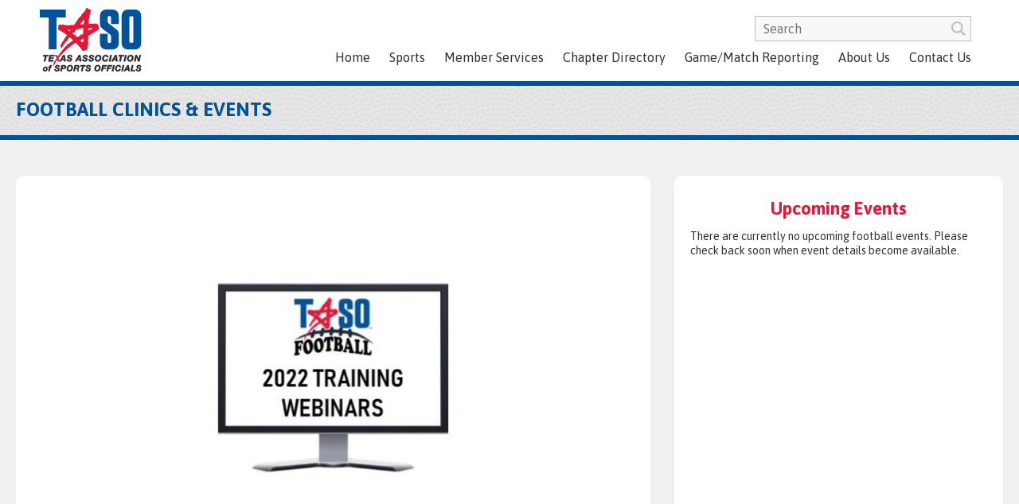

--- FILE ---
content_type: text/html; charset=UTF-8
request_url: https://taso.org/event/football/free-kick-mechanics/
body_size: 6723
content:
<!DOCTYPE html>
<html lang="en">
<head>
<title>FREE KICK MECHANICS | Texas Association of Sports Officials</title>
<meta name="description" content="" />
<meta charset="UTF-8">
<meta name="viewport" content="width=device-width, initial-scale=1.0">
<meta property="og:title" content="FREE KICK MECHANICS | Texas Association of Sports Officials" />
<meta property="og:description" content="" />
<meta property="og:locale" content="en_US" />
<meta property="og:type" content="article" />
<meta property="og:url" content="https://taso.org/event/football/free-kick-mechanics/" />
<meta property="og:site_name" content="The Lakes at Centerra" />
<meta name="twitter:title" content="FREE KICK MECHANICS | Texas Association of Sports Officials" />
<meta name="twitter:description" content="" />
<meta name="twitter:card" content="summary" />
<link rel="canonical" href="https://taso.org/event/football/free-kick-mechanics/" />
<link rel="pingback" href="https://taso.org/xmlrpc.php">
<meta name='robots' content='max-image-preview:large' />
<link rel='dns-prefetch' href='//s.w.org' />
		<script type="text/javascript">
			window._wpemojiSettings = {"baseUrl":"https:\/\/s.w.org\/images\/core\/emoji\/13.1.0\/72x72\/","ext":".png","svgUrl":"https:\/\/s.w.org\/images\/core\/emoji\/13.1.0\/svg\/","svgExt":".svg","source":{"concatemoji":"https:\/\/taso.org\/wp-includes\/js\/wp-emoji-release.min.js?ver=89011d80bce7b2a4ac46183295bca4ff"}};
			!function(e,a,t){var n,r,o,i=a.createElement("canvas"),p=i.getContext&&i.getContext("2d");function s(e,t){var a=String.fromCharCode;p.clearRect(0,0,i.width,i.height),p.fillText(a.apply(this,e),0,0);e=i.toDataURL();return p.clearRect(0,0,i.width,i.height),p.fillText(a.apply(this,t),0,0),e===i.toDataURL()}function c(e){var t=a.createElement("script");t.src=e,t.defer=t.type="text/javascript",a.getElementsByTagName("head")[0].appendChild(t)}for(o=Array("flag","emoji"),t.supports={everything:!0,everythingExceptFlag:!0},r=0;r<o.length;r++)t.supports[o[r]]=function(e){if(!p||!p.fillText)return!1;switch(p.textBaseline="top",p.font="600 32px Arial",e){case"flag":return s([127987,65039,8205,9895,65039],[127987,65039,8203,9895,65039])?!1:!s([55356,56826,55356,56819],[55356,56826,8203,55356,56819])&&!s([55356,57332,56128,56423,56128,56418,56128,56421,56128,56430,56128,56423,56128,56447],[55356,57332,8203,56128,56423,8203,56128,56418,8203,56128,56421,8203,56128,56430,8203,56128,56423,8203,56128,56447]);case"emoji":return!s([10084,65039,8205,55357,56613],[10084,65039,8203,55357,56613])}return!1}(o[r]),t.supports.everything=t.supports.everything&&t.supports[o[r]],"flag"!==o[r]&&(t.supports.everythingExceptFlag=t.supports.everythingExceptFlag&&t.supports[o[r]]);t.supports.everythingExceptFlag=t.supports.everythingExceptFlag&&!t.supports.flag,t.DOMReady=!1,t.readyCallback=function(){t.DOMReady=!0},t.supports.everything||(n=function(){t.readyCallback()},a.addEventListener?(a.addEventListener("DOMContentLoaded",n,!1),e.addEventListener("load",n,!1)):(e.attachEvent("onload",n),a.attachEvent("onreadystatechange",function(){"complete"===a.readyState&&t.readyCallback()})),(n=t.source||{}).concatemoji?c(n.concatemoji):n.wpemoji&&n.twemoji&&(c(n.twemoji),c(n.wpemoji)))}(window,document,window._wpemojiSettings);
		</script>
		<style type="text/css">
img.wp-smiley,
img.emoji {
	display: inline !important;
	border: none !important;
	box-shadow: none !important;
	height: 1em !important;
	width: 1em !important;
	margin: 0 .07em !important;
	vertical-align: -0.1em !important;
	background: none !important;
	padding: 0 !important;
}
</style>
	<link rel="https://api.w.org/" href="https://taso.org/wp-json/" /><link rel="EditURI" type="application/rsd+xml" title="RSD" href="https://taso.org/xmlrpc.php?rsd" />
<link rel="wlwmanifest" type="application/wlwmanifest+xml" href="https://taso.org/wp-includes/wlwmanifest.xml" /> 

<link rel="canonical" href="https://taso.org/event/football/free-kick-mechanics/" />
<link rel='shortlink' href='https://taso.org/?p=5395' />
<link rel="alternate" type="application/json+oembed" href="https://taso.org/wp-json/oembed/1.0/embed?url=https%3A%2F%2Ftaso.org%2Fevent%2Ffootball%2Ffree-kick-mechanics%2F" />
<link rel="alternate" type="text/xml+oembed" href="https://taso.org/wp-json/oembed/1.0/embed?url=https%3A%2F%2Ftaso.org%2Fevent%2Ffootball%2Ffree-kick-mechanics%2F&#038;format=xml" />

		<!-- GA Google Analytics @ https://m0n.co/ga -->
		<script>
			(function(i,s,o,g,r,a,m){i['GoogleAnalyticsObject']=r;i[r]=i[r]||function(){
			(i[r].q=i[r].q||[]).push(arguments)},i[r].l=1*new Date();a=s.createElement(o),
			m=s.getElementsByTagName(o)[0];a.async=1;a.src=g;m.parentNode.insertBefore(a,m)
			})(window,document,'script','https://www.google-analytics.com/analytics.js','ga');
			ga('create', 'UA-56503601-1', 'auto');
			ga('send', 'pageview');
		</script>

	<script>
document.addEventListener("DOMContentLoaded", function () {
    if (document.querySelectorAll(".page-id-2284 .resources").length == 1) {

const resourcesElement = document.querySelector(".resources");
if (resourcesElement) {
    resourcesElement.innerHTML = `
        <div class="resources2" style="width:100%; text-align: center;">
           <a href="https://taso.org/member-services/insurance-claim-reporting/" target="_blank" class="file" style="margin-bottom:0px;"> <div><span class="btn"><span>Insurance Claim Reporting</span></span></div></a> 
        </div>`;
}

	}
    if (document.querySelectorAll(".page-id-2369 .resources").length == 1) {
        console.log(document.querySelectorAll(".resources").length);
        document.querySelector(".resources").insertAdjacentHTML("beforeend", `<div class="resources2">
           
            <a href="https://taso.org/wp-content/uploads/2025/05/TASO-By-Laws-2025-SIGNED.pdf" target="_blank" class="file">
                <div><span class="btn"><span>Download</span></span></div>
                <div>TASO By Laws 2025</div>
            </a>
            <a href="https://taso.org/wp-content/uploads/2019/06/Rule-Misapplication-Policy-2018.pdf" target="_blank" class="file">
                <div><span class="btn"><span>Download</span></span></div>
                <div>Rule Misapplication Policy</div>
            </a>
            <a href="https://taso.org/wp-content/uploads/2019/06/Rules-Missapplication-Reporting-Form.pdf" target="_blank" class="file">
                <div><span class="btn"><span>Download</span></span></div>
                <div>Rules Missapplication Reporting Form</div>
            </a>
            <a href="https://taso.org/wp-content/uploads/2025/05/Code-and-Standards-of-Conduct-4-2025.pdf" target="_blank" class="file">
                <div><span class="btn"><span>Download</span></span></div>
                <div>CODE OF CONDUCT 2025</div>
            </a>
            <a href="https://taso.org/wp-content/uploads/2021/04/Conflict-of-Interest-04-21-2021.pdf" target="_blank" class="file">
                <div><span class="btn"><span>Download</span></span></div>
                <div>Conflict of Interest 04 21 2021</div>
            </a>
            <a href="https://taso.org/wp-content/uploads/2025/08/Procedural-and-Policy-Violations-Revised-4-2025.pdf" target="_blank" class="file">
                <div><span class="btn"><span>Download</span></span></div>
                <div>Procedural and Policy Violations Guidelines Revised 04 2025</div>
            </a>
            <a href="https://taso.org/wp-content/uploads/2023/08/PPV-Statement_Fillable.pdf" target="_blank" class="file">
                <div><span class="btn"><span>Download</span></span></div>
                <div>Procedural Policy Violation Statement_Fillable</div>
            </a>
            <a href="https://taso.org/wp-content/uploads/2023/08/Procedural-and-Policy-Violation-Statement.pdf" target="_blank" class="file">
                <div><span class="btn"><span>Download</span></span></div>
                <div>Procedural and Policy Violation Statement</div>
            </a>
            <a href="https://taso.org/wp-content/uploads/2019/06/TASO-Non-Discrimination-Policy.pdf" target="_blank" class="file">
                <div><span class="btn"><span>Download</span></span></div>
                <div>TASO Non Discrimination Policy</div>
            </a>
            <a href="https://taso.org/wp-content/uploads/2024/05/TASO-Dues-Policy-04-2024.pdf" target="_blank" class="file">
                <div><span class="btn"><span>Download</span></span></div>
                <div>TASO Dues Policy 04 2024</div>
            </a>
            <a href="https://taso.org/wp-content/uploads/2019/06/TASO-POSITION-CONCERNING-THE-NATIONAL-ANTHEM-v2.pdf" target="_blank" class="file">
                <div><span class="btn"><span>Download</span></span></div>
                <div>TASO POSITION CONCERNING THE NATIONAL ANTHEM</div>
            </a>
            <a href="https://taso.org/wp-content/uploads/2020/08/DISCRIMINATION-COMPLAINANT-FORM-FILLABLE.pdf" target="_blank" class="file">
                <div><span class="btn"><span>Download</span></span></div>
                <div>DISCRIMINATION COMPLAINANT FORM - FILLABLE</div>
            </a>
            <a href="https://taso.org/wp-content/uploads/2024/06/SEXUAL-HARASSAMENT-COMPLAINANT-INFORMATION.pdf" target="_blank" class="file">
                <div><span class="btn"><span>Download</span></span></div>
                <div>SEXUAL HARASSAMENT COMPLAINANT INFORMATION</div>
            </a>
            <a href="https://taso.org/wp-content/uploads/2025/05/Solicitation-Policy-rev-04-25.pdf" target="_blank" class="file">
                <div><span class="btn"><span>Download</span></span></div>
                <div>Solicitation Policy rev 04 25</div>
            </a>
            <a href="https://taso.org/wp-content/uploads/2023/05/TASO-Social-Media-Policy-2021.pdf" target="_blank" class="file">
                <div><span class="btn"><span>Download</span></span></div>
                <div>TASO Social Media Policy 2021</div>
            </a>
            <a href="https://taso.org/wp-content/uploads/2023/08/TASO-Officials-Abuse-Policy-2023-2024.pdf" target="_blank" class="file">
                <div><span class="btn"><span>Download</span></span></div>
                <div>TASO Officials Abuse Policy 2023 2024</div>
            </a>
        </div>`);
    }
});
</script>

<style type="text/css">.recentcomments a{display:inline !important;padding:0 !important;margin:0 !important;}</style>		<style type="text/css" id="wp-custom-css">
			#menu-item-2350 > .sub-menu {
  width: 150px !important;
  min-width: 0 !important;
}


/*Mobile version menu dropdown*/
@media (max-width: 768px) {
  #menu-item-2350 > .sub-menu {
    display: none;
  }

  #menu-item-2350:focus-within > .sub-menu {
    display: block;
  }

  #menu-item-2350 > a {
    pointer-events: none;
  }
}

.block.newsletter .link.links a.btn[href=""] {
  display: none;
}		</style>
		<link rel="stylesheet" href="https://taso.org/wp-content/themes/taso/css/main.css?1665764875">
<!-- Google Maps API: AIzaSyBKJ93WVynHgnVd6Hh2ilrtRwMeRwhdhxM -->
</head>
<body class="event-template-default single single-event postid-5395">
    <header>
    	<div class="container">
            <div id="logo"><a href="/"><img src="https://taso.org/wp-content/themes/taso/images/logo.svg" border="0" alt="Texas Association of Sports Officials"></a></div>
            <div id="menu"><span></span><span></span><span></span></div>            
            <div id="nav">
                <form id="search" action="/">
                    <input type="text" id="s" name="s" value="" placeholder="Search">
                    <button type="submit"><svg><use xlink:href="#icon-search"></use></svg></button>
                </form>
                <ul id="primarynav" class="menu"><li id="menu-item-3035" class="menu-item menu-item-type-custom menu-item-object-custom menu-item-3035"><a href="/">Home</a></li>
<li id="menu-item-2585" class="menu-item menu-item-type-post_type menu-item-object-page menu-item-has-children menu-item-2585"><a href="https://taso.org/sports/">Sports</a>
<ul class="sub-menu">
	<li id="menu-item-1955" class="menu-item menu-item-type-post_type menu-item-object-page menu-item-1955"><a href="https://taso.org/sports/baseball/">Baseball</a></li>
	<li id="menu-item-1954" class="menu-item menu-item-type-post_type menu-item-object-page menu-item-1954"><a href="https://taso.org/sports/basketball/">Basketball</a></li>
	<li id="menu-item-1953" class="menu-item menu-item-type-post_type menu-item-object-page menu-item-1953"><a href="https://taso.org/sports/football/">Football</a></li>
	<li id="menu-item-1952" class="menu-item menu-item-type-post_type menu-item-object-page menu-item-1952"><a href="https://taso.org/sports/soccer/">Soccer</a></li>
	<li id="menu-item-1951" class="menu-item menu-item-type-post_type menu-item-object-page menu-item-1951"><a href="https://taso.org/sports/softball/">Softball</a></li>
	<li id="menu-item-1950" class="menu-item menu-item-type-post_type menu-item-object-page menu-item-1950"><a href="https://taso.org/sports/volleyball/">Volleyball</a></li>
	<li id="menu-item-4103" class="menu-item menu-item-type-post_type menu-item-object-page menu-item-4103"><a href="https://taso.org/sports/water-polo/">Water Polo</a></li>
</ul>
</li>
<li id="menu-item-1920" class="menu-item menu-item-type-custom menu-item-object-custom menu-item-has-children menu-item-1920"><a href="#">Member Services</a>
<ul class="sub-menu">
	<li id="menu-item-2667" class="menu-item menu-item-type-custom menu-item-object-custom menu-item-2667"><a href="https://www.intra-focus.com/TASO/LOGIN/INDEX.cfm?ACCOUNT_ID=FCA5B138-65BE-CC3C-10884BBBE059994C">Members Login</a></li>
	<li id="menu-item-3583" class="menu-item menu-item-type-custom menu-item-object-custom menu-item-3583"><a href="https://www.intra-focus.com/MANAGER/registration/landing.cfm?currentuser=renewmember">Membership Renewal</a></li>
	<li id="menu-item-4237" class="menu-item menu-item-type-custom menu-item-object-custom menu-item-4237"><a href="https://www.intra-focus.com/chapterlogin/LOGIN/INDEX.cfm?ACCOUNT_ID=FCA5B138-65BE-CC3C-10884BBBE059994C">Chapter Officers</a></li>
	<li id="menu-item-2468" class="menu-item menu-item-type-custom menu-item-object-custom menu-item-has-children menu-item-2468"><a target="_blank" rel="noopener">TASO Threads</a>
	<ul class="sub-menu">
		<li id="menu-item-2469" class="menu-item menu-item-type-custom menu-item-object-custom menu-item-2469"><a target="_blank" rel="noopener">Baseball Apparel</a></li>
		<li id="menu-item-2472" class="menu-item menu-item-type-custom menu-item-object-custom menu-item-2472"><a target="_blank" rel="noopener" href="https://stores.inksoft.com/WS107922">Basketball Apparel</a></li>
		<li id="menu-item-2470" class="menu-item menu-item-type-custom menu-item-object-custom menu-item-2470"><a target="_blank" rel="noopener" href="https://stores.inksoft.com/WS120011">Football Apparel</a></li>
		<li id="menu-item-2675" class="menu-item menu-item-type-custom menu-item-object-custom menu-item-2675"><a href="https://stores.inksoft.com/WS107933">Soccer Apparel</a></li>
		<li id="menu-item-2471" class="menu-item menu-item-type-custom menu-item-object-custom menu-item-2471"><a target="_blank" rel="noopener">Softball Apparel</a></li>
		<li id="menu-item-2473" class="menu-item menu-item-type-custom menu-item-object-custom menu-item-2473"><a target="_blank" rel="noopener">Volleyball Apparel</a></li>
		<li id="menu-item-5352" class="menu-item menu-item-type-custom menu-item-object-custom menu-item-5352"><a>Water Polo Apparel</a></li>
	</ul>
</li>
	<li id="menu-item-2436" class="menu-item menu-item-type-post_type menu-item-object-page menu-item-2436"><a href="https://taso.org/member-services/vendors/">Vendors</a></li>
	<li id="menu-item-2288" class="menu-item menu-item-type-post_type menu-item-object-page menu-item-2288"><a href="https://taso.org/member-services/insurance/">Insurance</a></li>
	<li id="menu-item-2330" class="menu-item menu-item-type-post_type menu-item-object-page menu-item-2330"><a href="https://taso.org/member-services/suggestions-comments/">Suggestions/Comments</a></li>
	<li id="menu-item-2341" class="menu-item menu-item-type-post_type menu-item-object-page menu-item-2341"><a href="https://taso.org/member-services/member-assistance-program/">Member Assistance Program</a></li>
</ul>
</li>
<li id="menu-item-1921" class="menu-item menu-item-type-custom menu-item-object-custom menu-item-has-children menu-item-1921"><a href="#">Chapter Directory</a>
<ul class="sub-menu">
	<li id="menu-item-1979" class="menu-item menu-item-type-post_type menu-item-object-page menu-item-1979"><a href="https://taso.org/chapter-directory/baseball/">Baseball</a></li>
	<li id="menu-item-1978" class="menu-item menu-item-type-post_type menu-item-object-page menu-item-1978"><a href="https://taso.org/chapter-directory/basketball/">Basketball</a></li>
	<li id="menu-item-1977" class="menu-item menu-item-type-post_type menu-item-object-page menu-item-1977"><a href="https://taso.org/chapter-directory/football/">Football</a></li>
	<li id="menu-item-1976" class="menu-item menu-item-type-post_type menu-item-object-page menu-item-1976"><a href="https://taso.org/chapter-directory/soccer/">Soccer</a></li>
	<li id="menu-item-1975" class="menu-item menu-item-type-post_type menu-item-object-page menu-item-1975"><a href="https://taso.org/chapter-directory/softball/">Softball</a></li>
	<li id="menu-item-1974" class="menu-item menu-item-type-post_type menu-item-object-page menu-item-1974"><a href="https://taso.org/chapter-directory/volleyball/">Volleyball</a></li>
	<li id="menu-item-5366" class="menu-item menu-item-type-post_type menu-item-object-page menu-item-5366"><a href="https://taso.org/chapter-directory/water-polo/">Water Polo</a></li>
</ul>
</li>
<li id="menu-item-1922" class="menu-item menu-item-type-custom menu-item-object-custom menu-item-has-children menu-item-1922"><a href="#">Game/Match Reporting</a>
<ul class="sub-menu">
	<li id="menu-item-2014" class="menu-item menu-item-type-post_type menu-item-object-page menu-item-2014"><a href="https://taso.org/private-school-incident-report/">Private Schools Incident Report Form</a></li>
	<li id="menu-item-2350" class="uil-report-dropdown menu-item menu-item-type-custom menu-item-object-custom menu-item-has-children menu-item-2350"><a target="_blank" rel="noopener">UIL School Incident Report Form</a>
	<ul class="sub-menu">
		<li id="menu-item-7747" class="menu-item menu-item-type-custom menu-item-object-custom menu-item-7747"><a href="https://app.smartsheet.com/b/form/d6b65d64b7d749e19b7779589f90cf1e">Baseball</a></li>
		<li id="menu-item-7748" class="menu-item menu-item-type-custom menu-item-object-custom menu-item-7748"><a href="https://app.smartsheet.com/b/form/0196f8932b9b75c080ce25e32faf67d1">Basketball</a></li>
		<li id="menu-item-7749" class="menu-item menu-item-type-custom menu-item-object-custom menu-item-7749"><a href="https://app.smartsheet.com/b/form/0196f8cb97907159a9d03df20f4f19d1">Football</a></li>
		<li id="menu-item-7750" class="menu-item menu-item-type-custom menu-item-object-custom menu-item-7750"><a href="https://app.smartsheet.com/b/form/01971217668472cca11a55018658b75d">Soccer</a></li>
		<li id="menu-item-7751" class="menu-item menu-item-type-custom menu-item-object-custom menu-item-7751"><a href="https://app.smartsheet.com/b/form/0197122f3c667dc0a91d93f3a2f0d4f0">Softball</a></li>
		<li id="menu-item-7752" class="menu-item menu-item-type-custom menu-item-object-custom menu-item-7752"><a href="https://app.smartsheet.com/b/form/019712369d61797aae704fccbbbb1a9b">Volleyball</a></li>
		<li id="menu-item-7753" class="menu-item menu-item-type-custom menu-item-object-custom menu-item-7753"><a href="https://app.smartsheet.com/b/form/01971243b9587801ad6c19b70b4512eb">Water Polo</a></li>
	</ul>
</li>
	<li id="menu-item-6410" class="menu-item menu-item-type-custom menu-item-object-custom menu-item-6410"><a href="https://www.uiltexas.org/machform/view.php?id=950916">UIL Good Sportsmanship Reporting Form</a></li>
</ul>
</li>
<li id="menu-item-1923" class="menu-item menu-item-type-custom menu-item-object-custom menu-item-has-children menu-item-1923"><a href="#">About Us</a>
<ul class="sub-menu">
	<li id="menu-item-2363" class="menu-item menu-item-type-post_type menu-item-object-page menu-item-2363"><a href="https://taso.org/about-us/history/">History</a></li>
	<li id="menu-item-2373" class="menu-item menu-item-type-post_type menu-item-object-page menu-item-2373"><a href="https://taso.org/about-us/what-we-do/">What We Do</a></li>
	<li id="menu-item-2372" class="menu-item menu-item-type-post_type menu-item-object-page menu-item-2372"><a href="https://taso.org/about-us/policies/">Policies</a></li>
	<li id="menu-item-2521" class="menu-item menu-item-type-post_type menu-item-object-page menu-item-2521"><a href="https://taso.org/about-us/board-of-directors/">Board of Directors</a></li>
</ul>
</li>
<li id="menu-item-1918" class="menu-item menu-item-type-post_type menu-item-object-page menu-item-1918"><a href="https://taso.org/contact-us/">Contact Us</a></li>
</ul>            </div>
    	</div>
    </header><div id="titlebar"><div class="container"><div class="title"><a href="/sports/football/">Football Clinics & Events</a></div><div></div></div></div>
<main id="main">
    <div class="container">
        <div id="content">
            <img id="primaryimg" data-src="/.cache/wp-content/uploads/2022/03/FB-Webinar-2022-jpeg.800x510.q80.m1648680061.cover.jpg" alt="">
            <div class="head">
                <div><div class="sqdate">AUG 24<BR>2022</div></div>
                <h1>FREE KICK MECHANICS</h1>
            </div>
            <p>Join us Wednesday, August 24, 2022 at 7:00PM for a TASO Football Virtual Training Webinar covering &#8220;FREE KICK MECHANICS&#8221;. The session will be hosted by Rod McLain, TASO Football President&#8209;Elect.</p>
<p>Click <a href="https://us02web.zoom.us/webinar/register/WN_MnJdSmQXSpG-g24Q4RBKXA">HERE</a> to register for this session.</p>
        </div>
        <div id="sidebar">
            <h2>Upcoming Events</h2>
            <div class="blocks">
                There are currently no upcoming football events.  Please check back soon when event details become available.
            </div>
        </div>
    </div>
</main>

<footer>
	<div class="container">
		<div id="ad">
            <script type="text/javascript">var p="http",d="static";if(document.location.protocol=="https:"){p+="s";d="engine";}var z=document.createElement("script");z.type="text/javascript";z.async=true;z.src=p+"://"+d+".multiview.com/ados.js";var s=document.getElementsByTagName("script")[0];s.parentNode.insertBefore(z,s);</script>
            <script type="text/javascript">
            var ados = ados || {};
            ados.run = ados.run || [];
            ados.run.push(function() {
            /* load placement for account: Multiview, site: TASOweb - Texas Association of Sports Officials - MultiWeb, size: 300x250 - Medium Rectangle, zone: TASOweb - Box Ad - 300x250*/
            ados_add_placement(4466, 70118, "mvBoxAd", 5).setZone(125791);
            ados_setDomain('engine.multiview.com');
            ados_load();
            });</script>
            <div id="mvBoxAd" style="text-align:center;"></div>
		</div>
		<div>
			Copyright &copy; 2026 Texas Association of Sports Officials. All rights reserved.
		</div>
	</div>
</footer>
        <script type="text/javascript">
            let cust_login = document.getElementById("loginform");
            if(cust_login !== null) {
                var recaptcha_script = document.createElement('script');
                recaptcha_script.setAttribute('src','https://www.google.com/recaptcha/api.js');
                document.head.appendChild(recaptcha_script);                
            }
        </script>
        <script type='text/javascript' src='https://taso.org/wp-includes/js/wp-embed.min.js?ver=89011d80bce7b2a4ac46183295bca4ff' id='wp-embed-js'></script>
<script type='text/javascript' src='https://www.google.com/recaptcha/api.js?ver=89011d80bce7b2a4ac46183295bca4ff' id='google-recaptcha-js'></script>
<div id="overlay">
	<div id="popupiframe"><div class="popupiframe"><iframe id="popupsrc" allow="accelerometer; autoplay; encrypted-media; gyroscope; picture-in-picture" allowfullscreen></iframe></div><div class="close">&times;</div></div>
	<div id="popupslideshow"><div id="popupss"></div><div class="close">&times;</div></div>
	<div id="popupimage"><img/><div class="close">&times;</div></div>
	<div id="popupalert"><h2></h2><p></p></div>
	<div id="form"><h2>&nbsp;</h2><div></div></div>
</div>
<script src="https://taso.org/wp-content/themes/taso/js/init.js?1573795787"></script>
<script src="https://taso.org/wp-content/themes/taso/js/main.js?1573801397"></script>
<script>
document.addEventListener('DOMContentLoaded', () => {
    // Select the Texas Way block
    const texasWayLinkDiv = document.querySelector('#featuredblocks .newsletter .link');

    if (texasWayLinkDiv) {
        texasWayLinkDiv.classList.add('links'); // Adds the 'links' class to the element
    }
    
// Select the first anchor inside the '.link' class within '#featuredblocks .newsletter'
    const texasWayLinkDivd = document.querySelector('#featuredblocks .newsletter .link a');

    if (texasWayLinkDivd) {
        // Create the HTML for the new anchor tag
        const newAnchorHTML = `<a class="btn btn-block" href="https://www.intra-focus.com/TASO/LOGIN/SelectSport.cfm" target="_blank">
                <span>Texas Way Officials List</span>
            </a>`;
        
        // Insert the new anchor tag right after the selected anchor
        texasWayLinkDivd.insertAdjacentHTML('afterend', newAnchorHTML);
    }
});

document.addEventListener("DOMContentLoaded", function () {
    // Locate the parent block where the new buttons will be added
    const newApplicantsBlock = document.querySelector(".block:nth-child(2) .link");

    if (newApplicantsBlock) {
	    newApplicantsBlock.classList.add('links'); // Adds the 'links' class to the element
    
		// Check if the buttons are already present to avoid duplication
        const existingMoreInfoButton = newApplicantsBlock.querySelector('a[href="https://taso.org/wp-content/uploads/2023/06/Taso_registration_video.mp4"]');
 
        // Add the "More Information" button if it doesn't exist
        if (!existingMoreInfoButton) {
            const moreInfoButton = document.createElement("a");
            moreInfoButton.className = "btn";
            moreInfoButton.href = "https://taso.org/wp-content/uploads/2023/06/Taso_registration_video.mp4";
            moreInfoButton.target = "_blank";
            moreInfoButton.innerHTML = "<span>More Information</span>";
            newApplicantsBlock.prepend(moreInfoButton);
        }

     }
});



</script></body>
</html>

--- FILE ---
content_type: application/javascript
request_url: https://taso.org/wp-content/themes/taso/js/main.js?1573801397
body_size: 993
content:
var aload = false;
jQuery(document).ready(function($){
	$.get('/wp-content/themes/taso/images/svg-all.html', function(data){
		$(data).appendTo('body');
	});
	$('a[href="#"]').on('click', function (e) { e.preventDefault(); }).css({cursor:'default'});
	$('#search').on('submit',function(){
		var s = $('#s').val().trim();
		if(!s) return false;
	});
	$('#hero').slick({
		lazyLoad: 'anticipated',
		fade: true,
		autoplay: true,
		autoplaySpeed: 4000,
		speed: 2000,
  		dots: true,
  		arrows: false,
  		pauseOnHover: false,
  		prevArrow: '<div class="slick-prev"></div>',
  		nextArrow: '<div class="slick-next"></div>',
	});
	$('.expand').on('click',function(){
		if($(this).hasClass('active')) {
			$(this).removeClass('active');
			$(this).next().slideUp(250);
		} else {
			$(this).addClass('active');
			$(this).next().slideDown(250);
		}
	});
	$('.btn').wrapInner('<span>');
	$('.more').on('click',autoload);
	var autoloaddiv = $('.autoload');
	$(window).scroll(function() {
		if(autoloaddiv.length&&!aload&&(($(window).scrollTop()+$(window).height())>autoloaddiv.offset().top)) {
			aload = true;
			autoload.call(autoloaddiv[0]);
		}
	});
	function autoload() {
		var b = $(this);
		var t = $(this).data('type');
		var s = $(this).data('sport');
		var c = $(this).data('count');
		var o = $(this).data('offset');
		var l = $(this).data('layout');
		b.prop('disabled',true);
		if(!aload) b.html('<span>LOADING ...</span>');
		$.ajax({
			type: 'POST',
			url: '/wp-content/themes/taso/loadmore.php',
			data: {type:t,sport:s,count:c,offset:o},
			dataType: 'json',
			success: function(data) {
				if(data.length) {
					var out = '';
					switch(t) {
						case 'lost':
							data.forEach(function(i) {
								out+='<a href="'+i.url+'" class="list wow zoomIn"><div class="img"><img src="'+i.featured.img+'" alt="'+i.featured.alt+'"></div><h3>'+i.title+'</h3><span>'+i.dateofloss+'</span></a>';
							});
							break;
						case 'event':
							data.forEach(function(i) {
								out+='<a href="'+i.url+'" class="list wow zoomIn"><div class="img"><img src="'+i.featured.img+'" alt="'+i.featured.alt+'"></div><div class="detail"><div class="smalldate">'+i.start+'</div><h3>'+i.title+'</h3><div class="excerpt">'+i.excerpt+'</div></div></a>';
							});
							break;
						case 'rule':
							data.forEach(function(i) {
								out+='<a href="'+i.url+'" class="list wow zoomIn"><div class="img"><img src="'+i.featured.img+'" alt="'+i.featured.alt+'"></div><div><h3>'+i.title+'</h3>'+i.excerpt+'</div></a>';
							});
							break;
						case 'news':
							if(l=='block') {
								fispeed=0;
								data.forEach(function(i) {
									show = $('<a href="'+i.url+'" class="wow zoomIn" data-wow-delay="'+fispeed+'ms"><div class="img"><img src="'+i.featured.img+'" alt="'+i.featured.alt+'"></div><div class="detail"><div class="smalldate">'+i.date+'</div><h3>'+i.title+'</h3><div class="excerpt">'+i.excerpt+'</div></div></a>');
									b.before(show);
									fispeed+=200;
								});
							} else {
								data.forEach(function(i) {
									out+='<a href="'+i.url+'" class="list wow zoomIn"><div class="img"><img src="'+i.featured.img+'" alt="'+i.featured.alt+'"></div><div class="detail"><div class="smalldate">'+i.date+'</div><h3>'+i.title+'</h3><div class="excerpt">'+i.excerpt+'</div></div></a>';
								});
							}
							break;
					}
					if(out) {
						show = $('<div style="display:none;">'+out+'</div>');
						b.before(show);
						show.slideDown(500);
					}
					if(data.length<c) b.fadeOut(250);
					b.data('offset',b.data('offset')+b.data('count'));
					b.prop('disabled',false);
					if(aload) {
						aload = false;
					} else {
						b.html('<span>LOAD MORE</span>');
					}
				} else {
					b.fadeOut(250);
				}
			}
		});		
	}
});

/*
                <div class="format"></div>
*/

--- FILE ---
content_type: application/javascript; charset=utf-8
request_url: https://engine.multiview.com/ados?t=1768965486867&request=%7B%22Placements%22%3A%5B%7B%22A%22%3A4466%2C%22S%22%3A70118%2C%22D%22%3A%22mvBoxAd%22%2C%22AT%22%3A5%2C%22Z%22%3A%5B125791%5D%7D%5D%2C%22Keywords%22%3A%22undefined%22%2C%22Referrer%22%3A%22%22%2C%22IsAsync%22%3Atrue%7D
body_size: 1101
content:
var html__87238 = '\x3ca\x20href\x3d\x22https\x3a\x2f\x2fengine\x2emultiview\x2ecom\x2fr\x3fe\[base64]\x26s\x3dusJp_qj7AhyCxSGWYcGy7f3Yu\x2dA\x22\x20rel\x3d\x22nofollow\x22\x20target\x3d\x22_blank\x22\x20title\x3d\x2291829\x20\x2d\x20Cramer\x20Products\x2c\x20Inc\x2e\x20Campaign\x22\x3e\x3cimg\x20src\x3d\x22https\x3a\x2f\x2fs\x2ezkcdn\x2enet\x2fAdvertisers\x2fbf4855089b524a42adbe441895c6da34\x2ejpg\x22\x20title\x3d\x2291829\x20\x2d\x20Cramer\x20Products\x2c\x20Inc\x2e\x20Campaign\x22\x20alt\x3d\x2291829\x20\x2d\x20Cramer\x20Products\x2c\x20Inc\x2e\x20Campaign\x22\x20border\x3d\x220\x22\x20width\x3d\x22300\x22\x20height\x3d\x22250\x22\x3e\x3c\x2fa\x3e';
var html_command__77477 = function() { azHtmlLoad('mvBoxAd', html__87238); };
var pixel__68189 = 'https\x3a\x2f\x2fengine\x2emultiview\x2ecom\x2fi\x2egif\x3fe\[base64]\x26s\x3dVV7\x2dei7xDDpdKS9dIuplpT7OpoI';
var pixel_command__18523 = function() { ados_writePixel('mvBoxAd', pixel__68189); };
setTimeout(function() {
  azLoad('mvBoxAd', html_command__77477);
  azLoad('mvBoxAd', pixel_command__18523);
}, 100);